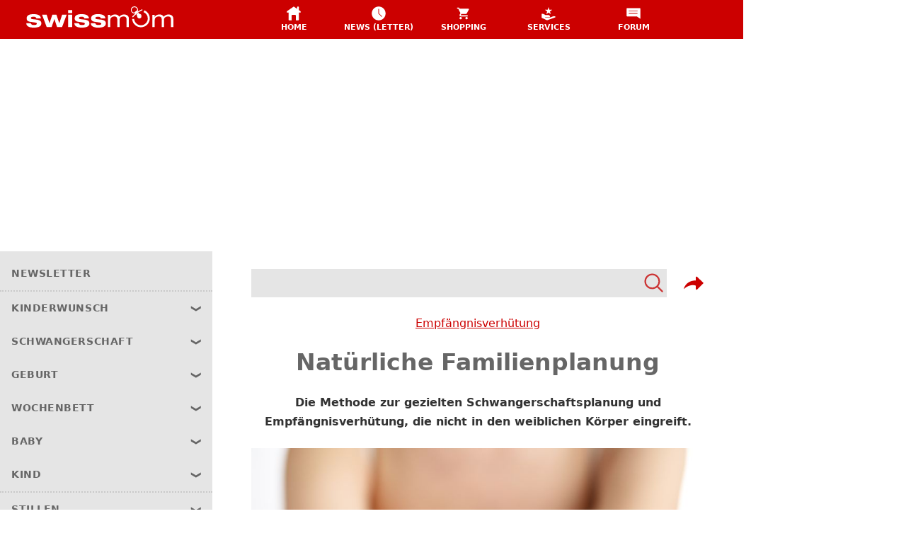

--- FILE ---
content_type: image/svg+xml
request_url: https://swissmom.az-cdn.ch/static/svgs/list.svg?ade18c729d874f8fcb51e34b2b017164
body_size: -92
content:
<svg width="12" height="9" fill="none" xmlns="http://www.w3.org/2000/svg"><path d="M5.928 8.232h3.12l2.28-3.96V4.08L9.048.048h-3.12L8.28 4.176 5.928 8.232zm-5.16 0h3.12l2.28-3.96V4.08L3.888.048H.768L3.12 4.176.768 8.232z" fill="#c00"/></svg>

--- FILE ---
content_type: application/javascript; charset=UTF-8
request_url: https://swissmom.az-cdn.ch/static/static-client-svgs-instagram-svg.4719c5ac09a068f2f400.js
body_size: 481
content:
"use strict";(self.__LOADABLE_LOADED_CHUNKS__=self.__LOADABLE_LOADED_CHUNKS__||[]).push([[5036],{88279:(e,t,l)=>{l.r(t),l.d(t,{default:()=>c});var r=l(67294);function n(){return n=Object.assign||function(e){for(var t=1;t<arguments.length;t++){var l=arguments[t];for(var r in l)Object.prototype.hasOwnProperty.call(l,r)&&(e[r]=l[r])}return e},n.apply(this,arguments)}var a=r.createElement("circle",{cx:30,cy:30,r:30,fill:"#fff"}),i=r.createElement("path",{d:"M42.833 20.31a2.256 2.256 0 11-4.513.002 2.256 2.256 0 014.513-.001zM50 30.5v.028l-.129 8.182A11.29 11.29 0 0138.71 49.87l-8.21.129h-.028l-8.182-.128a11.29 11.29 0 01-11.162-11.162L11 30.5v-.028l.128-8.182A11.29 11.29 0 0122.29 11.128l8.21-.129h.028l8.182.128A11.29 11.29 0 0149.87 22.29l.129 8.21zm-3.632 0l-.128-8.153a7.675 7.675 0 00-7.587-7.588l-8.153-.127-8.153.127a7.676 7.676 0 00-7.588 7.588l-.127 8.153.127 8.153a7.675 7.675 0 007.588 7.588l8.153.127 8.153-.127a7.675 7.675 0 007.587-7.588l.128-8.153zm-5.854 0A10.014 10.014 0 1130.5 20.485 10.025 10.025 0 0140.514 30.5zm-3.632 0a6.383 6.383 0 10-6.382 6.382 6.39 6.39 0 006.382-6.382z",fill:"#C33"});function o(e){var t=e.title,l=e.titleId,o=function(e,t){if(null==e)return{};var l,r,n=function(e,t){if(null==e)return{};var l,r,n={},a=Object.keys(e);for(r=0;r<a.length;r++)l=a[r],t.indexOf(l)>=0||(n[l]=e[l]);return n}(e,t);if(Object.getOwnPropertySymbols){var a=Object.getOwnPropertySymbols(e);for(r=0;r<a.length;r++)l=a[r],t.indexOf(l)>=0||Object.prototype.propertyIsEnumerable.call(e,l)&&(n[l]=e[l])}return n}(e,["title","titleId"]);return r.createElement("svg",n({width:"1em",height:"1em",viewBox:"0 0 60 60",fill:"none",xmlns:"http://www.w3.org/2000/svg","aria-labelledby":l},o),t?r.createElement("title",{id:l},t):null,a,i)}const c=r.memo(o)}}]);
//# sourceMappingURL=static-client-svgs-instagram-svg.4719c5ac09a068f2f400.js.map

--- FILE ---
content_type: application/javascript; charset=UTF-8
request_url: https://swissmom.az-cdn.ch/static/static-client-svgs-services-svg.a76cc2db527d060d8d2e.js
body_size: 568
content:
"use strict";(self.__LOADABLE_LOADED_CHUNKS__=self.__LOADABLE_LOADED_CHUNKS__||[]).push([[1715],{3980:(e,t,r)=>{r.r(t),r.d(t,{default:()=>a});var n=r(67294);function l(){return l=Object.assign||function(e){for(var t=1;t<arguments.length;t++){var r=arguments[t];for(var n in r)Object.prototype.hasOwnProperty.call(r,n)&&(e[n]=r[n])}return e},l.apply(this,arguments)}var c=n.createElement("path",{d:"M25 2.4l3 9.7h9.7l-7.8 6 3 9.7-7.9-6-7.9 6 3-9.7-7.8-6H22zM2.5 25.8c-.4 0-.8.2-1.2.4-.3.4-.5.8-.5 1.3v11.9c0 .6.4 1.2 1 1.5L16.9 48c1.7.8 3.7.9 5.4.3l26-9.3c.6-.2 1-.7 1.1-1.3.1-.6-.1-1.2-.5-1.5-1.1-.9-2.7-1.9-5.1-1.5-3.1.5-12.1 4.2-12.4 4.4h-.1-17.8c-.3 0-.5-.2-.5-.5s.2-.5.5-.5h17.1c-.2-4.7-3.1-7.7-7.4-7.7h-9.6c-.1 0-.2 0-.3-.1-5.1-3.4-8.4-4-10.5-4.2-.2-.3-.2-.3-.3-.3z"});function i(e){var t=e.title,r=e.titleId,i=function(e,t){if(null==e)return{};var r,n,l=function(e,t){if(null==e)return{};var r,n,l={},c=Object.keys(e);for(n=0;n<c.length;n++)r=c[n],t.indexOf(r)>=0||(l[r]=e[r]);return l}(e,t);if(Object.getOwnPropertySymbols){var c=Object.getOwnPropertySymbols(e);for(n=0;n<c.length;n++)r=c[n],t.indexOf(r)>=0||Object.prototype.propertyIsEnumerable.call(e,r)&&(l[r]=e[r])}return l}(e,["title","titleId"]);return n.createElement("svg",l({xmlns:"http://www.w3.org/2000/svg",viewBox:"0 0 50 50",width:"1em",height:"1em","aria-labelledby":r},i),t?n.createElement("title",{id:r},t):null,c)}const a=n.memo(i)}}]);
//# sourceMappingURL=static-client-svgs-services-svg.a76cc2db527d060d8d2e.js.map